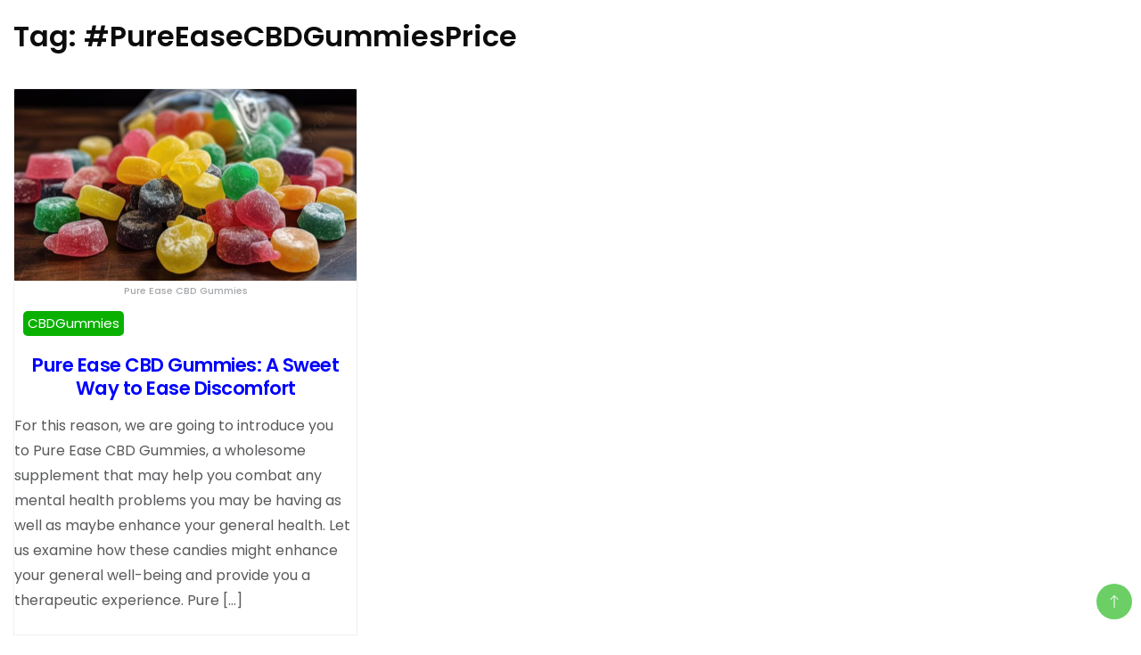

--- FILE ---
content_type: text/html; charset=utf-8
request_url: https://www.google.com/recaptcha/api2/aframe
body_size: 268
content:
<!DOCTYPE HTML><html><head><meta http-equiv="content-type" content="text/html; charset=UTF-8"></head><body><script nonce="YVx7_WDpt1KLxYKjt9RF_A">/** Anti-fraud and anti-abuse applications only. See google.com/recaptcha */ try{var clients={'sodar':'https://pagead2.googlesyndication.com/pagead/sodar?'};window.addEventListener("message",function(a){try{if(a.source===window.parent){var b=JSON.parse(a.data);var c=clients[b['id']];if(c){var d=document.createElement('img');d.src=c+b['params']+'&rc='+(localStorage.getItem("rc::a")?sessionStorage.getItem("rc::b"):"");window.document.body.appendChild(d);sessionStorage.setItem("rc::e",parseInt(sessionStorage.getItem("rc::e")||0)+1);localStorage.setItem("rc::h",'1768923031191');}}}catch(b){}});window.parent.postMessage("_grecaptcha_ready", "*");}catch(b){}</script></body></html>